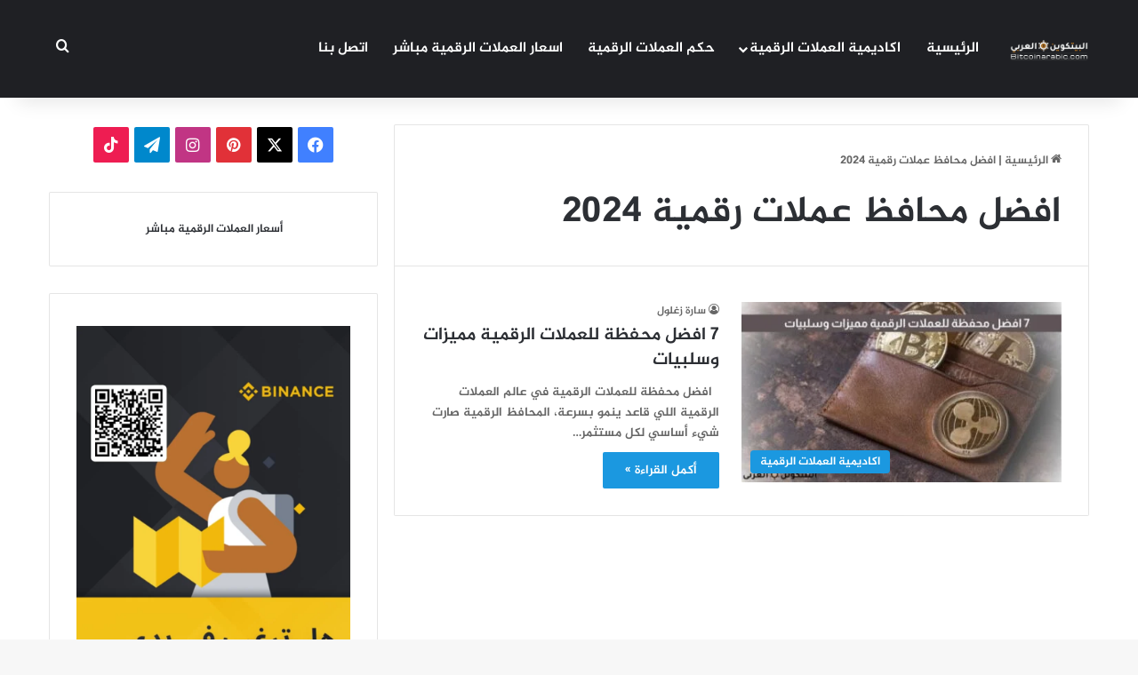

--- FILE ---
content_type: text/html; charset=UTF-8
request_url: https://bitcoinarabic.com/tag/%D8%A7%D9%81%D8%B6%D9%84-%D9%85%D8%AD%D8%A7%D9%81%D8%B8-%D8%B9%D9%85%D9%84%D8%A7%D8%AA-%D8%B1%D9%82%D9%85%D9%8A%D8%A9-2024/
body_size: 23096
content:
<!DOCTYPE html><html dir="rtl" lang="ar" class="" data-skin="light" prefix="og: https://ogp.me/ns#"><head><script data-no-optimize="1">var litespeed_docref=sessionStorage.getItem("litespeed_docref");litespeed_docref&&(Object.defineProperty(document,"referrer",{get:function(){return litespeed_docref}}),sessionStorage.removeItem("litespeed_docref"));</script> <meta charset="UTF-8" /><link rel="profile" href="https://gmpg.org/xfn/11" /><title>افضل محافظ عملات رقمية 2024 2026 | البيتكوين العربي</title><meta name="robots" content="follow, index, max-snippet:-1, max-video-preview:-1, max-image-preview:large"/><link rel="canonical" href="https://bitcoinarabic.com/tag/%d8%a7%d9%81%d8%b6%d9%84-%d9%85%d8%ad%d8%a7%d9%81%d8%b8-%d8%b9%d9%85%d9%84%d8%a7%d8%aa-%d8%b1%d9%82%d9%85%d9%8a%d8%a9-2024/" /><meta property="og:locale" content="ar_AR" /><meta property="og:type" content="article" /><meta property="og:title" content="افضل محافظ عملات رقمية 2024 2026 | البيتكوين العربي" /><meta property="og:url" content="https://bitcoinarabic.com/tag/%d8%a7%d9%81%d8%b6%d9%84-%d9%85%d8%ad%d8%a7%d9%81%d8%b8-%d8%b9%d9%85%d9%84%d8%a7%d8%aa-%d8%b1%d9%82%d9%85%d9%8a%d8%a9-2024/" /><meta property="og:site_name" content="البيتكوين العربي" /><meta property="og:image" content="https://bitcoinarabic.com/wp-content/uploads/2022/02/إيجابيات-استثمار-البيتكوين-1.jpg" /><meta property="og:image:secure_url" content="https://bitcoinarabic.com/wp-content/uploads/2022/02/إيجابيات-استثمار-البيتكوين-1.jpg" /><meta property="og:image:width" content="473" /><meta property="og:image:height" content="354" /><meta property="og:image:alt" content="إيجابيات استثمار البيتكوين" /><meta property="og:image:type" content="image/jpeg" /><meta name="twitter:card" content="summary_large_image" /><meta name="twitter:title" content="افضل محافظ عملات رقمية 2024 2026 | البيتكوين العربي" /><meta name="twitter:image" content="https://bitcoinarabic.com/wp-content/uploads/2022/02/إيجابيات-استثمار-البيتكوين-1.jpg" /> <script type="application/ld+json" class="rank-math-schema">{"@context":"https://schema.org","@graph":[{"@type":"FinancialService","@id":"https://bitcoinarabic.com/#organization","name":"bitcoinarabic","url":"https://bitcoinarabic.com","openingHours":["Monday,Tuesday,Wednesday,Thursday,Friday,Saturday,Sunday 09:00-17:00"]},{"@type":"WebSite","@id":"https://bitcoinarabic.com/#website","url":"https://bitcoinarabic.com","name":"\u0627\u0644\u0628\u064a\u062a\u0643\u0648\u064a\u0646 \u0627\u0644\u0639\u0631\u0628\u064a","publisher":{"@id":"https://bitcoinarabic.com/#organization"},"inLanguage":"ar"},{"@type":"CollectionPage","@id":"https://bitcoinarabic.com/tag/%d8%a7%d9%81%d8%b6%d9%84-%d9%85%d8%ad%d8%a7%d9%81%d8%b8-%d8%b9%d9%85%d9%84%d8%a7%d8%aa-%d8%b1%d9%82%d9%85%d9%8a%d8%a9-2024/#webpage","url":"https://bitcoinarabic.com/tag/%d8%a7%d9%81%d8%b6%d9%84-%d9%85%d8%ad%d8%a7%d9%81%d8%b8-%d8%b9%d9%85%d9%84%d8%a7%d8%aa-%d8%b1%d9%82%d9%85%d9%8a%d8%a9-2024/","name":"\u0627\u0641\u0636\u0644 \u0645\u062d\u0627\u0641\u0638 \u0639\u0645\u0644\u0627\u062a \u0631\u0642\u0645\u064a\u0629 2024 2026 | \u0627\u0644\u0628\u064a\u062a\u0643\u0648\u064a\u0646 \u0627\u0644\u0639\u0631\u0628\u064a","isPartOf":{"@id":"https://bitcoinarabic.com/#website"},"inLanguage":"ar"}]}</script> <link rel='dns-prefetch' href='//www.googletagmanager.com' /><link rel='dns-prefetch' href='//www.fontstatic.com' /><link rel="alternate" type="application/rss+xml" title="البيتكوين العربي &laquo; الخلاصة" href="https://bitcoinarabic.com/feed/" /><link rel="alternate" type="application/rss+xml" title="البيتكوين العربي &laquo; خلاصة التعليقات" href="https://bitcoinarabic.com/comments/feed/" /><link rel="alternate" type="application/rss+xml" title="البيتكوين العربي &laquo; افضل محافظ عملات رقمية 2024 خلاصة الوسوم" href="https://bitcoinarabic.com/tag/%d8%a7%d9%81%d8%b6%d9%84-%d9%85%d8%ad%d8%a7%d9%81%d8%b8-%d8%b9%d9%85%d9%84%d8%a7%d8%aa-%d8%b1%d9%82%d9%85%d9%8a%d8%a9-2024/feed/" /><style type="text/css">:root{				
			--tie-preset-gradient-1: linear-gradient(135deg, rgba(6, 147, 227, 1) 0%, rgb(155, 81, 224) 100%);
			--tie-preset-gradient-2: linear-gradient(135deg, rgb(122, 220, 180) 0%, rgb(0, 208, 130) 100%);
			--tie-preset-gradient-3: linear-gradient(135deg, rgba(252, 185, 0, 1) 0%, rgba(255, 105, 0, 1) 100%);
			--tie-preset-gradient-4: linear-gradient(135deg, rgba(255, 105, 0, 1) 0%, rgb(207, 46, 46) 100%);
			--tie-preset-gradient-5: linear-gradient(135deg, rgb(238, 238, 238) 0%, rgb(169, 184, 195) 100%);
			--tie-preset-gradient-6: linear-gradient(135deg, rgb(74, 234, 220) 0%, rgb(151, 120, 209) 20%, rgb(207, 42, 186) 40%, rgb(238, 44, 130) 60%, rgb(251, 105, 98) 80%, rgb(254, 248, 76) 100%);
			--tie-preset-gradient-7: linear-gradient(135deg, rgb(255, 206, 236) 0%, rgb(152, 150, 240) 100%);
			--tie-preset-gradient-8: linear-gradient(135deg, rgb(254, 205, 165) 0%, rgb(254, 45, 45) 50%, rgb(107, 0, 62) 100%);
			--tie-preset-gradient-9: linear-gradient(135deg, rgb(255, 203, 112) 0%, rgb(199, 81, 192) 50%, rgb(65, 88, 208) 100%);
			--tie-preset-gradient-10: linear-gradient(135deg, rgb(255, 245, 203) 0%, rgb(182, 227, 212) 50%, rgb(51, 167, 181) 100%);
			--tie-preset-gradient-11: linear-gradient(135deg, rgb(202, 248, 128) 0%, rgb(113, 206, 126) 100%);
			--tie-preset-gradient-12: linear-gradient(135deg, rgb(2, 3, 129) 0%, rgb(40, 116, 252) 100%);
			--tie-preset-gradient-13: linear-gradient(135deg, #4D34FA, #ad34fa);
			--tie-preset-gradient-14: linear-gradient(135deg, #0057FF, #31B5FF);
			--tie-preset-gradient-15: linear-gradient(135deg, #FF007A, #FF81BD);
			--tie-preset-gradient-16: linear-gradient(135deg, #14111E, #4B4462);
			--tie-preset-gradient-17: linear-gradient(135deg, #F32758, #FFC581);

			
					--main-nav-background: #1f2024;
					--main-nav-secondry-background: rgba(0,0,0,0.2);
					--main-nav-primary-color: #0088ff;
					--main-nav-contrast-primary-color: #FFFFFF;
					--main-nav-text-color: #FFFFFF;
					--main-nav-secondry-text-color: rgba(225,255,255,0.5);
					--main-nav-main-border-color: rgba(255,255,255,0.07);
					--main-nav-secondry-border-color: rgba(255,255,255,0.04);
				
			}</style><meta name="viewport" content="width=device-width, initial-scale=1.0" /><style id='wp-img-auto-sizes-contain-inline-css' type='text/css'>img:is([sizes=auto i],[sizes^="auto," i]){contain-intrinsic-size:3000px 1500px}
/*# sourceURL=wp-img-auto-sizes-contain-inline-css */</style><link data-optimized="2" rel="stylesheet" href="https://bitcoinarabic.com/wp-content/litespeed/css/d099708758391cb098b4427a353b953b.css?ver=a74a7" /><link rel='stylesheet' id='ccpw_rtl_css-css' href='https://bitcoinarabic.com/wp-content/plugins/cryptocurrency-price-ticker-widget-pro/assets/css/ccpw-rtl.css' type='text/css' media='all' /><link rel='stylesheet' id='jazeera-css' href='https://www.fontstatic.com/f=jazeera?ver=6.9' type='text/css' media='all' /><style id='global-styles-inline-css' type='text/css'>:root{--wp--preset--aspect-ratio--square: 1;--wp--preset--aspect-ratio--4-3: 4/3;--wp--preset--aspect-ratio--3-4: 3/4;--wp--preset--aspect-ratio--3-2: 3/2;--wp--preset--aspect-ratio--2-3: 2/3;--wp--preset--aspect-ratio--16-9: 16/9;--wp--preset--aspect-ratio--9-16: 9/16;--wp--preset--color--black: #000000;--wp--preset--color--cyan-bluish-gray: #abb8c3;--wp--preset--color--white: #ffffff;--wp--preset--color--pale-pink: #f78da7;--wp--preset--color--vivid-red: #cf2e2e;--wp--preset--color--luminous-vivid-orange: #ff6900;--wp--preset--color--luminous-vivid-amber: #fcb900;--wp--preset--color--light-green-cyan: #7bdcb5;--wp--preset--color--vivid-green-cyan: #00d084;--wp--preset--color--pale-cyan-blue: #8ed1fc;--wp--preset--color--vivid-cyan-blue: #0693e3;--wp--preset--color--vivid-purple: #9b51e0;--wp--preset--color--global-color: #1b98e0;--wp--preset--gradient--vivid-cyan-blue-to-vivid-purple: linear-gradient(135deg,rgb(6,147,227) 0%,rgb(155,81,224) 100%);--wp--preset--gradient--light-green-cyan-to-vivid-green-cyan: linear-gradient(135deg,rgb(122,220,180) 0%,rgb(0,208,130) 100%);--wp--preset--gradient--luminous-vivid-amber-to-luminous-vivid-orange: linear-gradient(135deg,rgb(252,185,0) 0%,rgb(255,105,0) 100%);--wp--preset--gradient--luminous-vivid-orange-to-vivid-red: linear-gradient(135deg,rgb(255,105,0) 0%,rgb(207,46,46) 100%);--wp--preset--gradient--very-light-gray-to-cyan-bluish-gray: linear-gradient(135deg,rgb(238,238,238) 0%,rgb(169,184,195) 100%);--wp--preset--gradient--cool-to-warm-spectrum: linear-gradient(135deg,rgb(74,234,220) 0%,rgb(151,120,209) 20%,rgb(207,42,186) 40%,rgb(238,44,130) 60%,rgb(251,105,98) 80%,rgb(254,248,76) 100%);--wp--preset--gradient--blush-light-purple: linear-gradient(135deg,rgb(255,206,236) 0%,rgb(152,150,240) 100%);--wp--preset--gradient--blush-bordeaux: linear-gradient(135deg,rgb(254,205,165) 0%,rgb(254,45,45) 50%,rgb(107,0,62) 100%);--wp--preset--gradient--luminous-dusk: linear-gradient(135deg,rgb(255,203,112) 0%,rgb(199,81,192) 50%,rgb(65,88,208) 100%);--wp--preset--gradient--pale-ocean: linear-gradient(135deg,rgb(255,245,203) 0%,rgb(182,227,212) 50%,rgb(51,167,181) 100%);--wp--preset--gradient--electric-grass: linear-gradient(135deg,rgb(202,248,128) 0%,rgb(113,206,126) 100%);--wp--preset--gradient--midnight: linear-gradient(135deg,rgb(2,3,129) 0%,rgb(40,116,252) 100%);--wp--preset--font-size--small: 13px;--wp--preset--font-size--medium: 20px;--wp--preset--font-size--large: 36px;--wp--preset--font-size--x-large: 42px;--wp--preset--spacing--20: 0.44rem;--wp--preset--spacing--30: 0.67rem;--wp--preset--spacing--40: 1rem;--wp--preset--spacing--50: 1.5rem;--wp--preset--spacing--60: 2.25rem;--wp--preset--spacing--70: 3.38rem;--wp--preset--spacing--80: 5.06rem;--wp--preset--shadow--natural: 6px 6px 9px rgba(0, 0, 0, 0.2);--wp--preset--shadow--deep: 12px 12px 50px rgba(0, 0, 0, 0.4);--wp--preset--shadow--sharp: 6px 6px 0px rgba(0, 0, 0, 0.2);--wp--preset--shadow--outlined: 6px 6px 0px -3px rgb(255, 255, 255), 6px 6px rgb(0, 0, 0);--wp--preset--shadow--crisp: 6px 6px 0px rgb(0, 0, 0);}:where(.is-layout-flex){gap: 0.5em;}:where(.is-layout-grid){gap: 0.5em;}body .is-layout-flex{display: flex;}.is-layout-flex{flex-wrap: wrap;align-items: center;}.is-layout-flex > :is(*, div){margin: 0;}body .is-layout-grid{display: grid;}.is-layout-grid > :is(*, div){margin: 0;}:where(.wp-block-columns.is-layout-flex){gap: 2em;}:where(.wp-block-columns.is-layout-grid){gap: 2em;}:where(.wp-block-post-template.is-layout-flex){gap: 1.25em;}:where(.wp-block-post-template.is-layout-grid){gap: 1.25em;}.has-black-color{color: var(--wp--preset--color--black) !important;}.has-cyan-bluish-gray-color{color: var(--wp--preset--color--cyan-bluish-gray) !important;}.has-white-color{color: var(--wp--preset--color--white) !important;}.has-pale-pink-color{color: var(--wp--preset--color--pale-pink) !important;}.has-vivid-red-color{color: var(--wp--preset--color--vivid-red) !important;}.has-luminous-vivid-orange-color{color: var(--wp--preset--color--luminous-vivid-orange) !important;}.has-luminous-vivid-amber-color{color: var(--wp--preset--color--luminous-vivid-amber) !important;}.has-light-green-cyan-color{color: var(--wp--preset--color--light-green-cyan) !important;}.has-vivid-green-cyan-color{color: var(--wp--preset--color--vivid-green-cyan) !important;}.has-pale-cyan-blue-color{color: var(--wp--preset--color--pale-cyan-blue) !important;}.has-vivid-cyan-blue-color{color: var(--wp--preset--color--vivid-cyan-blue) !important;}.has-vivid-purple-color{color: var(--wp--preset--color--vivid-purple) !important;}.has-black-background-color{background-color: var(--wp--preset--color--black) !important;}.has-cyan-bluish-gray-background-color{background-color: var(--wp--preset--color--cyan-bluish-gray) !important;}.has-white-background-color{background-color: var(--wp--preset--color--white) !important;}.has-pale-pink-background-color{background-color: var(--wp--preset--color--pale-pink) !important;}.has-vivid-red-background-color{background-color: var(--wp--preset--color--vivid-red) !important;}.has-luminous-vivid-orange-background-color{background-color: var(--wp--preset--color--luminous-vivid-orange) !important;}.has-luminous-vivid-amber-background-color{background-color: var(--wp--preset--color--luminous-vivid-amber) !important;}.has-light-green-cyan-background-color{background-color: var(--wp--preset--color--light-green-cyan) !important;}.has-vivid-green-cyan-background-color{background-color: var(--wp--preset--color--vivid-green-cyan) !important;}.has-pale-cyan-blue-background-color{background-color: var(--wp--preset--color--pale-cyan-blue) !important;}.has-vivid-cyan-blue-background-color{background-color: var(--wp--preset--color--vivid-cyan-blue) !important;}.has-vivid-purple-background-color{background-color: var(--wp--preset--color--vivid-purple) !important;}.has-black-border-color{border-color: var(--wp--preset--color--black) !important;}.has-cyan-bluish-gray-border-color{border-color: var(--wp--preset--color--cyan-bluish-gray) !important;}.has-white-border-color{border-color: var(--wp--preset--color--white) !important;}.has-pale-pink-border-color{border-color: var(--wp--preset--color--pale-pink) !important;}.has-vivid-red-border-color{border-color: var(--wp--preset--color--vivid-red) !important;}.has-luminous-vivid-orange-border-color{border-color: var(--wp--preset--color--luminous-vivid-orange) !important;}.has-luminous-vivid-amber-border-color{border-color: var(--wp--preset--color--luminous-vivid-amber) !important;}.has-light-green-cyan-border-color{border-color: var(--wp--preset--color--light-green-cyan) !important;}.has-vivid-green-cyan-border-color{border-color: var(--wp--preset--color--vivid-green-cyan) !important;}.has-pale-cyan-blue-border-color{border-color: var(--wp--preset--color--pale-cyan-blue) !important;}.has-vivid-cyan-blue-border-color{border-color: var(--wp--preset--color--vivid-cyan-blue) !important;}.has-vivid-purple-border-color{border-color: var(--wp--preset--color--vivid-purple) !important;}.has-vivid-cyan-blue-to-vivid-purple-gradient-background{background: var(--wp--preset--gradient--vivid-cyan-blue-to-vivid-purple) !important;}.has-light-green-cyan-to-vivid-green-cyan-gradient-background{background: var(--wp--preset--gradient--light-green-cyan-to-vivid-green-cyan) !important;}.has-luminous-vivid-amber-to-luminous-vivid-orange-gradient-background{background: var(--wp--preset--gradient--luminous-vivid-amber-to-luminous-vivid-orange) !important;}.has-luminous-vivid-orange-to-vivid-red-gradient-background{background: var(--wp--preset--gradient--luminous-vivid-orange-to-vivid-red) !important;}.has-very-light-gray-to-cyan-bluish-gray-gradient-background{background: var(--wp--preset--gradient--very-light-gray-to-cyan-bluish-gray) !important;}.has-cool-to-warm-spectrum-gradient-background{background: var(--wp--preset--gradient--cool-to-warm-spectrum) !important;}.has-blush-light-purple-gradient-background{background: var(--wp--preset--gradient--blush-light-purple) !important;}.has-blush-bordeaux-gradient-background{background: var(--wp--preset--gradient--blush-bordeaux) !important;}.has-luminous-dusk-gradient-background{background: var(--wp--preset--gradient--luminous-dusk) !important;}.has-pale-ocean-gradient-background{background: var(--wp--preset--gradient--pale-ocean) !important;}.has-electric-grass-gradient-background{background: var(--wp--preset--gradient--electric-grass) !important;}.has-midnight-gradient-background{background: var(--wp--preset--gradient--midnight) !important;}.has-small-font-size{font-size: var(--wp--preset--font-size--small) !important;}.has-medium-font-size{font-size: var(--wp--preset--font-size--medium) !important;}.has-large-font-size{font-size: var(--wp--preset--font-size--large) !important;}.has-x-large-font-size{font-size: var(--wp--preset--font-size--x-large) !important;}
/*# sourceURL=global-styles-inline-css */</style><style id='classic-theme-styles-inline-css' type='text/css'>/*! This file is auto-generated */
.wp-block-button__link{color:#fff;background-color:#32373c;border-radius:9999px;box-shadow:none;text-decoration:none;padding:calc(.667em + 2px) calc(1.333em + 2px);font-size:1.125em}.wp-block-file__button{background:#32373c;color:#fff;text-decoration:none}
/*# sourceURL=/wp-includes/css/classic-themes.min.css */</style><style id='tie-css-ilightbox-inline-css' type='text/css'>body{font-family: jazeera;}.logo-text,h1,h2,h3,h4,h5,h6,.the-subtitle{font-family: jazeera;}#main-nav .main-menu > ul > li > a{font-family: jazeera;}blockquote p{font-family: jazeera;}#main-nav .main-menu > ul > li > a{font-size: 16px;text-transform: uppercase;}#main-nav .main-menu > ul ul li a{font-weight: 700;}#tie-wrapper .mag-box.big-post-left-box li:not(:first-child) .post-title,#tie-wrapper .mag-box.big-post-top-box li:not(:first-child) .post-title,#tie-wrapper .mag-box.half-box li:not(:first-child) .post-title,#tie-wrapper .mag-box.big-thumb-left-box li:not(:first-child) .post-title,#tie-wrapper .mag-box.scrolling-box .slide .post-title,#tie-wrapper .mag-box.miscellaneous-box li:not(:first-child) .post-title{font-weight: 500;}:root:root{--brand-color: #1b98e0;--dark-brand-color: #0066ae;--bright-color: #FFFFFF;--base-color: #2c2f34;}#reading-position-indicator{box-shadow: 0 0 10px rgba( 27,152,224,0.7);}:root:root{--brand-color: #1b98e0;--dark-brand-color: #0066ae;--bright-color: #FFFFFF;--base-color: #2c2f34;}#reading-position-indicator{box-shadow: 0 0 10px rgba( 27,152,224,0.7);}#header-notification-bar{background: var( --tie-preset-gradient-13 );}#header-notification-bar{--tie-buttons-color: #FFFFFF;--tie-buttons-border-color: #FFFFFF;--tie-buttons-hover-color: #e1e1e1;--tie-buttons-hover-text: #000000;}#header-notification-bar{--tie-buttons-text: #000000;}#top-nav,#top-nav .sub-menu,#top-nav .comp-sub-menu,#top-nav .ticker-content,#top-nav .ticker-swipe,.top-nav-boxed #top-nav .topbar-wrapper,.top-nav-dark .top-menu ul,#autocomplete-suggestions.search-in-top-nav{background-color : #f5f5f5;}#top-nav *,#autocomplete-suggestions.search-in-top-nav{border-color: rgba( #000000,0.08);}#top-nav .icon-basecloud-bg:after{color: #f5f5f5;}#top-nav a:not(:hover),#top-nav input,#top-nav #search-submit,#top-nav .fa-spinner,#top-nav .dropdown-social-icons li a span,#top-nav .components > li .social-link:not(:hover) span,#autocomplete-suggestions.search-in-top-nav a{color: #444444;}#top-nav input::-moz-placeholder{color: #444444;}#top-nav input:-moz-placeholder{color: #444444;}#top-nav input:-ms-input-placeholder{color: #444444;}#top-nav input::-webkit-input-placeholder{color: #444444;}#top-nav,.search-in-top-nav{--tie-buttons-color: #1b98e0;--tie-buttons-border-color: #1b98e0;--tie-buttons-text: #FFFFFF;--tie-buttons-hover-color: #007ac2;}#top-nav a:hover,#top-nav .menu li:hover > a,#top-nav .menu > .tie-current-menu > a,#top-nav .components > li:hover > a,#top-nav .components #search-submit:hover,#autocomplete-suggestions.search-in-top-nav .post-title a:hover{color: #1b98e0;}#top-nav,#top-nav .comp-sub-menu,#top-nav .tie-weather-widget{color: #777777;}#autocomplete-suggestions.search-in-top-nav .post-meta,#autocomplete-suggestions.search-in-top-nav .post-meta a:not(:hover){color: rgba( 119,119,119,0.7 );}#top-nav .weather-icon .icon-cloud,#top-nav .weather-icon .icon-basecloud-bg,#top-nav .weather-icon .icon-cloud-behind{color: #777777 !important;}#footer{background-color: #444444;}#site-info{background-color: #ffffff;}#footer .posts-list-counter .posts-list-items li.widget-post-list:before{border-color: #444444;}#footer .timeline-widget a .date:before{border-color: rgba(68,68,68,0.8);}#footer .footer-boxed-widget-area,#footer textarea,#footer input:not([type=submit]),#footer select,#footer code,#footer kbd,#footer pre,#footer samp,#footer .show-more-button,#footer .slider-links .tie-slider-nav span,#footer #wp-calendar,#footer #wp-calendar tbody td,#footer #wp-calendar thead th,#footer .widget.buddypress .item-options a{border-color: rgba(255,255,255,0.1);}#footer .social-statistics-widget .white-bg li.social-icons-item a,#footer .widget_tag_cloud .tagcloud a,#footer .latest-tweets-widget .slider-links .tie-slider-nav span,#footer .widget_layered_nav_filters a{border-color: rgba(255,255,255,0.1);}#footer .social-statistics-widget .white-bg li:before{background: rgba(255,255,255,0.1);}.site-footer #wp-calendar tbody td{background: rgba(255,255,255,0.02);}#footer .white-bg .social-icons-item a span.followers span,#footer .circle-three-cols .social-icons-item a .followers-num,#footer .circle-three-cols .social-icons-item a .followers-name{color: rgba(255,255,255,0.8);}#footer .timeline-widget ul:before,#footer .timeline-widget a:not(:hover) .date:before{background-color: #262626;}#footer .widget-title,#footer .widget-title a:not(:hover){color: #dddddd;}#footer,#footer textarea,#footer input:not([type='submit']),#footer select,#footer #wp-calendar tbody,#footer .tie-slider-nav li span:not(:hover),#footer .widget_categories li a:before,#footer .widget_product_categories li a:before,#footer .widget_layered_nav li a:before,#footer .widget_archive li a:before,#footer .widget_nav_menu li a:before,#footer .widget_meta li a:before,#footer .widget_pages li a:before,#footer .widget_recent_entries li a:before,#footer .widget_display_forums li a:before,#footer .widget_display_views li a:before,#footer .widget_rss li a:before,#footer .widget_display_stats dt:before,#footer .subscribe-widget-content h3,#footer .about-author .social-icons a:not(:hover) span{color: #aaaaaa;}#footer post-widget-body .meta-item,#footer .post-meta,#footer .stream-title,#footer.dark-skin .timeline-widget .date,#footer .wp-caption .wp-caption-text,#footer .rss-date{color: rgba(170,170,170,0.7);}#footer input::-moz-placeholder{color: #aaaaaa;}#footer input:-moz-placeholder{color: #aaaaaa;}#footer input:-ms-input-placeholder{color: #aaaaaa;}#footer input::-webkit-input-placeholder{color: #aaaaaa;}#site-info,#site-info ul.social-icons li a:not(:hover) span{color: #999999;}#footer .site-info a:not(:hover){color: #666666;}@font-face { font-family: 'cairoregular'!important; src: url('https://bitcoinarabic.com/fonts/cairo-regular-webfont.eot'); src: url('https://bitcoinarabic.com/fonts/cairo-regular-webfont.eot?#iefix') format('embedded-opentype'), url('https://bitcoinarabic.com/fonts/cairo-regular-webfont.woff2') format('woff2'), url('https://bitcoinarabic.com/fonts/cairo-regular-webfont.woff') format('woff'), url('https://bitcoinarabic.com/fonts/cairo-regular-webfont.ttf') format('truetype'), url('https://bitcoinarabic.com/fonts/cairo-regular-webfont.svg#cairoregular') format('svg'); font-weight: normal; font-style: normal;}
/*# sourceURL=tie-css-ilightbox-inline-css */</style> <script type="litespeed/javascript" data-src="https://bitcoinarabic.com/wp-includes/js/jquery/jquery.min.js" id="jquery-core-js"></script> <script id="seo-automated-link-building-js-extra" type="litespeed/javascript">var seoAutomatedLinkBuilding={"ajaxUrl":"https://bitcoinarabic.com/wp-admin/admin-ajax.php"}</script> 
 <script type="litespeed/javascript" data-src="https://www.googletagmanager.com/gtag/js?id=GT-KF6W2VS" id="google_gtagjs-js"></script> <script id="google_gtagjs-js-after" type="litespeed/javascript">window.dataLayer=window.dataLayer||[];function gtag(){dataLayer.push(arguments)}
gtag("set","linker",{"domains":["bitcoinarabic.com"]});gtag("js",new Date());gtag("set","developer_id.dZTNiMT",!0);gtag("config","GT-KF6W2VS");window._googlesitekit=window._googlesitekit||{};window._googlesitekit.throttledEvents=[];window._googlesitekit.gtagEvent=(name,data)=>{var key=JSON.stringify({name,data});if(!!window._googlesitekit.throttledEvents[key]){return}window._googlesitekit.throttledEvents[key]=!0;setTimeout(()=>{delete window._googlesitekit.throttledEvents[key]},5);gtag("event",name,{...data,event_source:"site-kit"})}</script> <link rel="https://api.w.org/" href="https://bitcoinarabic.com/wp-json/" /><link rel="alternate" title="JSON" type="application/json" href="https://bitcoinarabic.com/wp-json/wp/v2/tags/3072" /><link rel="EditURI" type="application/rsd+xml" title="RSD" href="https://bitcoinarabic.com/xmlrpc.php?rsd" /><meta name="generator" content="WordPress 6.9" /><meta name="generator" content="Site Kit by Google 1.168.0" /><meta http-equiv="X-UA-Compatible" content="IE=edge"><script type="litespeed/javascript">var clickRankAi=document.createElement("script");clickRankAi.src="https://js.clickrank.ai/seo/6522853a-c8d5-4911-99e9-b4664e74442e/script?"+new Date().getTime();clickRankAi.async=!0;document.head.appendChild(clickRankAi)</script> <script id="google_gtagjs" type="litespeed/javascript" data-src="https://www.googletagmanager.com/gtag/js?id=G-RV3Z8EGP8F"></script> <script id="google_gtagjs-inline" type="litespeed/javascript">window.dataLayer=window.dataLayer||[];function gtag(){dataLayer.push(arguments)}gtag('set','linker',{"domains":["bitcoinarabic.com"]});gtag('js',new Date());gtag('config','G-RV3Z8EGP8F',{})</script> <link rel="icon" href="https://bitcoinarabic.com/wp-content/uploads/2021/02/cropped-512X512-Icon-1-2-32x32.png" sizes="32x32" /><link rel="icon" href="https://bitcoinarabic.com/wp-content/uploads/2021/02/cropped-512X512-Icon-1-2-192x192.png" sizes="192x192" /><link rel="apple-touch-icon" href="https://bitcoinarabic.com/wp-content/uploads/2021/02/cropped-512X512-Icon-1-2-180x180.png" /><meta name="msapplication-TileImage" content="https://bitcoinarabic.com/wp-content/uploads/2021/02/cropped-512X512-Icon-1-2-270x270.png" /><link rel='stylesheet' id='ccpwp-styles-css' href='https://bitcoinarabic.com/wp-content/plugins/cryptocurrency-price-ticker-widget-pro/assets/css/min/ccpwp-styles.min.css' type='text/css' media='all' /><link rel='stylesheet' id='ccpwp-icons-css' href='https://bitcoinarabic.com/wp-content/plugins/cryptocurrency-price-ticker-widget-pro/assets/css/ccpw-icons.css' type='text/css' media='all' /><link rel='stylesheet' id='ctl-bootstrap-css' href='https://bitcoinarabic.com/wp-content/plugins/cryptocurrency-price-ticker-widget-pro/assets/css/min/bootstrap.min.css' type='text/css' media='all' /><link rel='stylesheet' id='ccpw-list-widget-css' href='https://bitcoinarabic.com/wp-content/plugins/cryptocurrency-price-ticker-widget-pro/assets/css/ccpw-list-widget.css' type='text/css' media='all' /></head><body id="tie-body" class="rtl archive tag tag-----2024 tag-3072 wp-theme-jannah wrapper-has-shadow block-head-1 magazine1 is-thumb-overlay-disabled is-desktop is-header-layout-4 sidebar-left has-sidebar hide_share_post_top hide_share_post_bottom hide_post_authorbio"><div class="background-overlay"><div id="tie-container" class="site tie-container"><div id="tie-wrapper"><header id="theme-header" class="theme-header header-layout-4 header-layout-1 main-nav-dark main-nav-default-dark main-nav-below no-stream-item has-shadow has-normal-width-logo mobile-header-default"><div class="main-nav-wrapper"><nav id="main-nav"  class="main-nav header-nav menu-style-default menu-style-solid-bg" style="line-height:110px" aria-label="القائمة الرئيسية"><div class="container"><div class="main-menu-wrapper"><div id="mobile-header-components-area_1" class="mobile-header-components"><ul class="components"><li class="mobile-component_menu custom-menu-link"><a href="#" id="mobile-menu-icon" class=""><span class="tie-mobile-menu-icon nav-icon is-layout-1"></span><span class="screen-reader-text">القائمة</span></a></li></ul></div><div class="header-layout-1-logo" style="width:90px"><div id="logo" class="image-logo" >
<a title="البيتكوين العربي" href="https://bitcoinarabic.com/">
<picture class="tie-logo-default tie-logo-picture">
<source class="tie-logo-source-default tie-logo-source" srcset="https://bitcoinarabic.com/wp-content/uploads/2025/03/logo_White.png">
<img data-lazyloaded="1" src="[data-uri]" class="tie-logo-img-default tie-logo-img" data-src="https://bitcoinarabic.com/wp-content/uploads/2025/03/logo_White.png" alt="البيتكوين العربي" width="90" height="70" style="max-height:70px; width: auto;" />
</picture>
</a></div></div><div id="mobile-header-components-area_2" class="mobile-header-components"><ul class="components"><li class="mobile-component_search custom-menu-link">
<a href="#" class="tie-search-trigger-mobile">
<span class="tie-icon-search tie-search-icon" aria-hidden="true"></span>
<span class="screen-reader-text">بحث عن</span>
</a></li></ul></div><div id="menu-components-wrap"><div class="main-menu main-menu-wrap"><div id="main-nav-menu" class="main-menu header-menu"><ul id="menu-%d8%a7%d9%84%d9%82%d8%a7%d8%a6%d9%85%d8%a9-%d8%a7%d9%84%d8%b1%d8%a6%d9%8a%d8%b3%d9%8a%d8%a9" class="menu"><li id="menu-item-10783" class="menu-item menu-item-type-custom menu-item-object-custom menu-item-home menu-item-10783"><a href="https://bitcoinarabic.com/">الرئيسية</a></li><li id="menu-item-10758" class="menu-item menu-item-type-taxonomy menu-item-object-category menu-item-has-children menu-item-10758"><a href="https://bitcoinarabic.com/category/%d8%a7%d9%83%d8%a7%d8%af%d9%8a%d9%85%d9%8a%d8%a9-%d8%a7%d9%84%d8%b9%d9%85%d9%84%d8%a7%d8%aa-%d8%a7%d9%84%d8%b1%d9%82%d9%85%d9%8a%d8%a9/">اكاديمية العملات الرقمية</a><ul class="sub-menu menu-sub-content"><li id="menu-item-10770" class="menu-item menu-item-type-taxonomy menu-item-object-category menu-item-10770"><a href="https://bitcoinarabic.com/category/%d8%a7%d9%84%d8%b9%d9%85%d9%84%d8%a7%d8%aa-%d8%a7%d9%84%d8%b1%d9%82%d9%85%d9%8a%d8%a9-%d8%a7%d9%84%d8%ac%d8%af%d9%8a%d8%af%d8%a9/">العملات الرقمية الجديدة</a></li><li id="menu-item-10757" class="menu-item menu-item-type-post_type menu-item-object-page menu-item-10757"><a href="https://bitcoinarabic.com/%d8%aa%d8%ad%d9%88%d9%8a%d9%84-%d8%a7%d9%84%d8%b9%d9%85%d9%84%d8%a7%d8%aa-%d8%a7%d9%84%d8%b1%d9%82%d9%85%d9%8a%d8%a9-%d8%a5%d9%84%d9%89-%d8%af%d9%88%d9%84%d8%a7%d8%b1/">تحويل العملات الرقمية إلى دولار</a></li></ul></li><li id="menu-item-11784" class="menu-item menu-item-type-taxonomy menu-item-object-category menu-item-11784"><a href="https://bitcoinarabic.com/category/%d8%ad%d9%83%d9%85-%d8%a7%d9%84%d8%b9%d9%85%d9%84%d8%a7%d8%aa-%d8%a7%d9%84%d8%b1%d9%82%d9%85%d9%8a%d8%a9/">حكم العملات الرقمية</a></li><li id="menu-item-10756" class="menu-item menu-item-type-post_type menu-item-object-page menu-item-10756"><a href="https://bitcoinarabic.com/%d8%a7%d8%b3%d8%b9%d8%a7%d8%b1-%d8%a7%d9%84%d8%b9%d9%85%d9%84%d8%a7%d8%aa-%d8%a7%d9%84%d8%b1%d9%82%d9%85%d9%8a%d8%a9-%d9%85%d8%a8%d8%a7%d8%b4%d8%b1/">اسعار العملات الرقمية مباشر</a></li><li id="menu-item-10759" class="menu-item menu-item-type-post_type menu-item-object-page menu-item-10759"><a href="https://bitcoinarabic.com/%d8%a7%d8%aa%d8%b5%d9%84-%d8%a8%d9%86%d8%a7/">اتصل بنا</a></li></ul></div></div><ul class="components"><li class="search-compact-icon menu-item custom-menu-link">
<a href="#" class="tie-search-trigger">
<span class="tie-icon-search tie-search-icon" aria-hidden="true"></span>
<span class="screen-reader-text">بحث عن</span>
</a></li></ul></div></div></div></nav></div></header><div id="content" class="site-content container"><div id="main-content-row" class="tie-row main-content-row"><div class="main-content tie-col-md-8 tie-col-xs-12" role="main"><header id="tag-title-section" class="entry-header-outer container-wrapper archive-title-wrapper"><nav id="breadcrumb"><a href="https://bitcoinarabic.com/"><span class="tie-icon-home" aria-hidden="true"></span> الرئيسية</a><em class="delimiter">|</em><span class="current">افضل محافظ عملات رقمية 2024</span></nav><script type="application/ld+json">{"@context":"http:\/\/schema.org","@type":"BreadcrumbList","@id":"#Breadcrumb","itemListElement":[{"@type":"ListItem","position":1,"item":{"name":"\u0627\u0644\u0631\u0626\u064a\u0633\u064a\u0629","@id":"https:\/\/bitcoinarabic.com\/"}}]}</script><h1 class="page-title">افضل محافظ عملات رقمية 2024</h1></header><div class="mag-box wide-post-box"><div class="container-wrapper"><div class="mag-box-container clearfix"><ul id="posts-container" data-layout="default" data-settings="{'uncropped_image':'jannah-image-post','category_meta':true,'post_meta':true,'excerpt':'true','excerpt_length':'20','read_more':'true','read_more_text':false,'media_overlay':true,'title_length':0,'is_full':false,'is_category':false}" class="posts-items"><li class="post-item  post-2541 post type-post status-publish format-standard has-post-thumbnail category-22 category-27 tag-145 tag-3074 tag-3064 tag-3069 tag-3067 tag-2908 tag-163 tag-3061 tag-----2023 tag-----2024 tag-----2025 tag-3062 tag-3065 tag-226 tag-227 tag-228 tag-1030 tag-1129 tag-3066 tag-3070 tag-3068 tag-1145 tag-1146 tag----usb tag-1149 tie-standard">
<a aria-label="7 افضل محفظة للعملات الرقمية مميزات وسلبيات" href="https://bitcoinarabic.com/%d8%a7%d9%81%d8%b6%d9%84-%d9%85%d8%ad%d9%81%d8%b8%d8%a9-%d9%84%d9%84%d8%b9%d9%85%d9%84%d8%a7%d8%aa-%d8%a7%d9%84%d8%b1%d9%82%d9%85%d9%8a%d8%a9/" class="post-thumb"><span class="post-cat-wrap"><span class="post-cat tie-cat-22">اكاديمية العملات الرقمية</span></span><img data-lazyloaded="1" src="[data-uri]" width="390" height="220" data-src="https://bitcoinarabic.com/wp-content/uploads/2024/04/7-افضل-محفظة-للعملات-الرقمية-مميزات-وسلبيات-390x220.jpg" class="attachment-jannah-image-large size-jannah-image-large wp-post-image" alt="7 افضل محفظة للعملات الرقمية مميزات وسلبيات" decoding="async" fetchpriority="high" /></a><div class="post-details"><div class="post-meta clearfix"><span class="author-meta single-author no-avatars"><span class="meta-item meta-author-wrapper meta-author-3"><span class="meta-author"><a href="https://bitcoinarabic.com/author/sarah-zaglol/" class="author-name tie-icon" title="سارة زغلول">سارة زغلول</a></span></span></span><div class="tie-alignright"></div></div><h2 class="post-title"><a href="https://bitcoinarabic.com/%d8%a7%d9%81%d8%b6%d9%84-%d9%85%d8%ad%d9%81%d8%b8%d8%a9-%d9%84%d9%84%d8%b9%d9%85%d9%84%d8%a7%d8%aa-%d8%a7%d9%84%d8%b1%d9%82%d9%85%d9%8a%d8%a9/">7 افضل محفظة للعملات الرقمية مميزات وسلبيات</a></h2><p class="post-excerpt">&nbsp; افضل محفظة للعملات الرقمية في عالم العملات الرقمية اللي قاعد ينمو بسرعة، المحافظ الرقمية صارت شيء أساسي لكل مستثمر&hellip;</p>
<a class="more-link button" href="https://bitcoinarabic.com/%d8%a7%d9%81%d8%b6%d9%84-%d9%85%d8%ad%d9%81%d8%b8%d8%a9-%d9%84%d9%84%d8%b9%d9%85%d9%84%d8%a7%d8%aa-%d8%a7%d9%84%d8%b1%d9%82%d9%85%d9%8a%d8%a9/">أكمل القراءة &raquo;</a></div></li></ul><div class="clearfix"></div></div></div></div></div><aside class="sidebar tie-col-md-4 tie-col-xs-12 normal-side is-sticky" aria-label="القائمة الجانبية الرئيسية"><div class="theiaStickySidebar"><div class="widget social-icons-widget widget-content-only"><ul class="solid-social-icons is-centered"><li class="social-icons-item"><a class="social-link facebook-social-icon" rel="external noopener nofollow" target="_blank" href="https://www.facebook.com/BitcoinArabicCom"><span class="tie-social-icon tie-icon-facebook"></span><span class="screen-reader-text">فيسبوك</span></a></li><li class="social-icons-item"><a class="social-link twitter-social-icon" rel="external noopener nofollow" target="_blank" href="https://twitter.com/bitcoinarabicc"><span class="tie-social-icon tie-icon-twitter"></span><span class="screen-reader-text">‫X</span></a></li><li class="social-icons-item"><a class="social-link pinterest-social-icon" rel="external noopener nofollow" target="_blank" href="https://www.pinterest.com/BitcoinArabic"><span class="tie-social-icon tie-icon-pinterest"></span><span class="screen-reader-text">بينتيريست</span></a></li><li class="social-icons-item"><a class="social-link instagram-social-icon" rel="external noopener nofollow" target="_blank" href="https://www.instagram.com/bitcoin.arabic1"><span class="tie-social-icon tie-icon-instagram"></span><span class="screen-reader-text">انستقرام</span></a></li><li class="social-icons-item"><a class="social-link telegram-social-icon" rel="external noopener nofollow" target="_blank" href="https://web.telegram.org/k/#@BitcoinArabicCom"><span class="tie-social-icon tie-icon-paper-plane"></span><span class="screen-reader-text">تيلقرام</span></a></li><li class="social-icons-item"><a class="social-link tiktok-social-icon" rel="external noopener nofollow" target="_blank" href="https://www.tiktok.com/@bitcoinarabic1"><span class="tie-social-icon tie-icon-tiktok"></span><span class="screen-reader-text">‫TikTok</span></a></li></ul><div class="clearfix"></div></div><div id="block-7" class="container-wrapper widget widget_block"><p style="text-align: center;"><strong>أسعار العملات الرقمية مباشر&nbsp;</strong></p><p><div  class="ccpw-widget" id="ccpw-list-widget-8451" ><div class="ccpw_react_widget" id="ccpw_react_widgets_84511746243815" data-attribute={&quot;type&quot;:&quot;list-widget&quot;,&quot;selected_currency&quot;:&quot;USD&quot;,&quot;design&quot;:&quot;style-1&quot;,&quot;header&quot;:&quot;show&quot;,&quot;show_chart&quot;:&quot;on&quot;,&quot;custom_currency&quot;:[&quot;bitcoin&quot;,&quot;ethereum&quot;,&quot;binancecoin&quot;,&quot;ripple&quot;,&quot;solana&quot;,&quot;dogecoin&quot;,&quot;tron&quot;,&quot;cardano&quot;,&quot;bitcoin-cash&quot;,&quot;stellar&quot;],&quot;show_coins&quot;:&quot;custom&quot;,&quot;MbFormating&quot;:&quot;on&quot;,&quot;live_changes&quot;:&quot;on&quot;,&quot;display_changes&quot;:&quot;on&quot;}></div></div><style type='text/css'>.ccpw-widget #ccpw-list-widget-8451{background-color:#ffffff;color:#000;}
			  .ccpw-widget .ccpw_table tr #ccpw-list-widget-8451 {background-color:#ffffff;}
			  .ccpw-widget #ccpw-list-widget-8451.table {background-color:#ffffff;color:#000; box-shadow:inset 0px 0px 0px 3px rgba(0,0,0,0.25);}
			  #ccpw-list-widget-8451 .ccpw_table > tbody > tr > td,
			  #ccpw-list-widget-8451 .ccpw_table > tbody > tr > td .ticker-price,
			  #ccpw-list-widget-8451 .ccpw_table > tbody > tr > td.price,
			  #ccpw-list-widget-8451 .ccpw_table.table tr ,
			  #ccpw-list-widget-8451 .ccpw_table.table > thead > tr > th {border-color:rgba(0,0,0,0.25) !important;color:#000;background-color:#ffffff;}
			   .ccpw_table span.symbol { position:initial !Important; }</style></p><div class="clearfix"></div></div><div id="block-17" class="container-wrapper widget widget_block"><a href="https://accounts.binance.com/register?ref=V71L76MV" target="_blank" rel="noopener"><img data-lazyloaded="1" src="[data-uri]" decoding="async" class="aligncenter size-full wp-image-10749" data-src="https://bitcoinarabic.com/wp-content/uploads/2024/12/binance.jpg" alt="binance" width="792" height="1410" data-srcset="https://bitcoinarabic.com/wp-content/uploads/2024/12/binance.jpg 792w, https://bitcoinarabic.com/wp-content/uploads/2024/12/binance-169x300.jpg 169w, https://bitcoinarabic.com/wp-content/uploads/2024/12/binance-575x1024.jpg 575w, https://bitcoinarabic.com/wp-content/uploads/2024/12/binance-768x1367.jpg 768w, https://bitcoinarabic.com/wp-content/uploads/2024/12/binance-7x12.jpg 7w" data-sizes="(max-width: 792px) 100vw, 792px" /></a><div class="clearfix"></div></div><div id="widget_tabs-3" class="container-wrapper tabs-container-wrapper tabs-container-2"><div class="widget tabs-widget"><div class="widget-container"><div class="tabs-widget"><div class="tabs-wrapper"><ul class="tabs"><li><a href="#widget_tabs-3-recent">الأخيرة</a></li><li><a href="#widget_tabs-3-popular">الأشهر</a></li></ul><div id="widget_tabs-3-recent" class="tab-content tab-content-recent"><ul class="tab-content-elements"><li class="widget-single-post-item widget-post-list tie-standard"><div class="post-widget-thumbnail">
<a aria-label="عملة FUN رمز FUNToken مستقبلها" href="https://bitcoinarabic.com/%d8%b9%d9%85%d9%84%d8%a9-fun-%d8%b1%d9%85%d8%b2-funtoken/" class="post-thumb"><img data-lazyloaded="1" src="[data-uri]" width="220" height="150" data-src="https://bitcoinarabic.com/wp-content/uploads/2026/01/img_1769019489_6971186144153-220x150.jpg" class="attachment-jannah-image-small size-jannah-image-small tie-small-image wp-post-image" alt="عملة FUN رمز FUNToken" decoding="async" /></a></div><div class="post-widget-body ">
<a class="post-title the-subtitle" href="https://bitcoinarabic.com/%d8%b9%d9%85%d9%84%d8%a9-fun-%d8%b1%d9%85%d8%b2-funtoken/">عملة FUN رمز FUNToken مستقبلها</a><div class="post-meta"></div></div></li><li class="widget-single-post-item widget-post-list tie-standard"><div class="post-widget-thumbnail">
<a aria-label="عملة sys حلال ام حرام" href="https://bitcoinarabic.com/%d8%b9%d9%85%d9%84%d8%a9-sys-%d8%ad%d9%84%d8%a7%d9%84-%d8%a7%d9%85-%d8%ad%d8%b1%d8%a7%d9%85/" class="post-thumb"><img data-lazyloaded="1" src="[data-uri]" width="220" height="150" data-src="https://bitcoinarabic.com/wp-content/uploads/2026/01/img_1768778077_696d695d9c559-220x150.jpg" class="attachment-jannah-image-small size-jannah-image-small tie-small-image wp-post-image" alt="" decoding="async" /></a></div><div class="post-widget-body ">
<a class="post-title the-subtitle" href="https://bitcoinarabic.com/%d8%b9%d9%85%d9%84%d8%a9-sys-%d8%ad%d9%84%d8%a7%d9%84-%d8%a7%d9%85-%d8%ad%d8%b1%d8%a7%d9%85/">عملة sys حلال ام حرام</a><div class="post-meta"></div></div></li><li class="widget-single-post-item widget-post-list tie-standard"><div class="post-widget-thumbnail">
<a aria-label="هل عملة ordi حلال ام حرام؟" href="https://bitcoinarabic.com/%d8%b9%d9%85%d9%84%d8%a9-ordi-%d8%ad%d9%84%d8%a7%d9%84-%d8%a7%d9%85-%d8%ad%d8%b1%d8%a7%d9%85/" class="post-thumb"><img data-lazyloaded="1" src="[data-uri]" width="220" height="150" data-src="https://bitcoinarabic.com/wp-content/uploads/2025/08/هل-عملة-ordi-حلال-ام-حرام؟-220x150.jpg" class="attachment-jannah-image-small size-jannah-image-small tie-small-image wp-post-image" alt="هل عملة ordi حلال ام حرام؟" decoding="async" /></a></div><div class="post-widget-body ">
<a class="post-title the-subtitle" href="https://bitcoinarabic.com/%d8%b9%d9%85%d9%84%d8%a9-ordi-%d8%ad%d9%84%d8%a7%d9%84-%d8%a7%d9%85-%d8%ad%d8%b1%d8%a7%d9%85/">هل عملة ordi حلال ام حرام؟</a><div class="post-meta"></div></div></li><li class="widget-single-post-item widget-post-list tie-standard"><div class="post-widget-thumbnail">
<a aria-label="عملة SYS رمز SYSCOIN ومستقبلها" href="https://bitcoinarabic.com/%d8%b9%d9%85%d9%84%d8%a9-sys-%d8%b1%d9%85%d8%b2-syscoin/" class="post-thumb"><img data-lazyloaded="1" src="[data-uri]" width="220" height="150" data-src="https://bitcoinarabic.com/wp-content/uploads/2026/01/img_1768601106_696ab612dfb12-220x150.jpg" class="attachment-jannah-image-small size-jannah-image-small tie-small-image wp-post-image" alt="عملة SYS رمز SYSCOIN ومستقبلها" decoding="async" /></a></div><div class="post-widget-body ">
<a class="post-title the-subtitle" href="https://bitcoinarabic.com/%d8%b9%d9%85%d9%84%d8%a9-sys-%d8%b1%d9%85%d8%b2-syscoin/">عملة SYS رمز SYSCOIN ومستقبلها</a><div class="post-meta"></div></div></li><li class="widget-single-post-item widget-post-list tie-standard"><div class="post-widget-thumbnail">
<a aria-label="عملة saitama حلال ام حرام" href="https://bitcoinarabic.com/%d8%b9%d9%85%d9%84%d8%a9-saitama-%d8%ad%d9%84%d8%a7%d9%84-%d8%a7%d9%85-%d8%ad%d8%b1%d8%a7%d9%85/" class="post-thumb"><img data-lazyloaded="1" src="[data-uri]" width="220" height="150" data-src="https://bitcoinarabic.com/wp-content/uploads/2026/01/عملة-saitama-حلال-ام-حرام-220x150.jpg" class="attachment-jannah-image-small size-jannah-image-small tie-small-image wp-post-image" alt="عملة saitama حلال ام حرام" decoding="async" /></a></div><div class="post-widget-body ">
<a class="post-title the-subtitle" href="https://bitcoinarabic.com/%d8%b9%d9%85%d9%84%d8%a9-saitama-%d8%ad%d9%84%d8%a7%d9%84-%d8%a7%d9%85-%d8%ad%d8%b1%d8%a7%d9%85/">عملة saitama حلال ام حرام</a><div class="post-meta"></div></div></li></ul></div><div id="widget_tabs-3-popular" class="tab-content tab-content-popular"><ul class="tab-content-elements"><li class="widget-single-post-item widget-post-list tie-standard"><div class="post-widget-thumbnail">
<a aria-label="10 اقوى منصات تداول العملات الرقمية" href="https://bitcoinarabic.com/10-%d8%a7%d9%82%d9%88%d9%89-%d9%85%d9%86%d8%b5%d8%a7%d8%aa-%d8%aa%d8%af%d8%a7%d9%88%d9%84-%d8%a7%d9%84%d8%b9%d9%85%d9%84%d8%a7%d8%aa-%d8%a7%d9%84%d8%b1%d9%82%d9%85%d9%8a%d8%a9/" class="post-thumb"><img data-lazyloaded="1" src="[data-uri]" width="220" height="150" data-src="https://bitcoinarabic.com/wp-content/uploads/2021/06/اقوى-منصات-تداول-العملات-الرقمية-1-220x150.jpg" class="attachment-jannah-image-small size-jannah-image-small tie-small-image wp-post-image" alt="اقوى منصات تداول العملات الرقمية" decoding="async" /></a></div><div class="post-widget-body ">
<a class="post-title the-subtitle" href="https://bitcoinarabic.com/10-%d8%a7%d9%82%d9%88%d9%89-%d9%85%d9%86%d8%b5%d8%a7%d8%aa-%d8%aa%d8%af%d8%a7%d9%88%d9%84-%d8%a7%d9%84%d8%b9%d9%85%d9%84%d8%a7%d8%aa-%d8%a7%d9%84%d8%b1%d9%82%d9%85%d9%8a%d8%a9/">10 اقوى منصات تداول العملات الرقمية</a><div class="post-meta"></div></div></li><li class="widget-single-post-item widget-post-list tie-standard"><div class="post-widget-thumbnail">
<a aria-label="أفضل و ارخص اجهزة تعدين البيتكوين" href="https://bitcoinarabic.com/%d8%a7%d9%81%d8%b6%d9%84-%d9%88%d8%a7%d8%b1%d8%ae%d8%b5-%d8%a7%d8%ac%d9%87%d8%b2%d8%a9-%d8%aa%d8%b9%d8%af%d9%8a%d9%86-%d8%a7%d9%84%d8%a8%d9%8a%d8%aa%d9%83%d9%88%d9%8a%d9%86/" class="post-thumb"><img data-lazyloaded="1" src="[data-uri]" width="220" height="150" data-src="https://bitcoinarabic.com/wp-content/uploads/2025/02/أفضل-و-ارخص-اجهزة-تعدين-البيتكوين-220x150.jpg" class="attachment-jannah-image-small size-jannah-image-small tie-small-image wp-post-image" alt="أفضل و ارخص اجهزة تعدين البيتكوين" decoding="async" data-srcset="https://bitcoinarabic.com/wp-content/uploads/2025/02/أفضل-و-ارخص-اجهزة-تعدين-البيتكوين-220x150.jpg 220w, https://bitcoinarabic.com/wp-content/uploads/2025/02/أفضل-و-ارخص-اجهزة-تعدين-البيتكوين-18x12.jpg 18w" data-sizes="(max-width: 220px) 100vw, 220px" /></a></div><div class="post-widget-body ">
<a class="post-title the-subtitle" href="https://bitcoinarabic.com/%d8%a7%d9%81%d8%b6%d9%84-%d9%88%d8%a7%d8%b1%d8%ae%d8%b5-%d8%a7%d8%ac%d9%87%d8%b2%d8%a9-%d8%aa%d8%b9%d8%af%d9%8a%d9%86-%d8%a7%d9%84%d8%a8%d9%8a%d8%aa%d9%83%d9%88%d9%8a%d9%86/">أفضل و ارخص اجهزة تعدين البيتكوين</a><div class="post-meta"></div></div></li><li class="widget-single-post-item widget-post-list tie-standard"><div class="post-widget-thumbnail">
<a aria-label="العملات المشفرة و المحافظ الرقمية الأكثر آمنا" href="https://bitcoinarabic.com/%d8%a7%d9%84%d8%b9%d9%85%d9%84%d8%a7%d8%aa-%d8%a7%d9%84%d9%85%d8%b4%d9%81%d8%b1%d8%a9-%d9%88-%d8%a7%d9%84%d9%85%d8%ad%d8%a7%d9%81%d8%b8-%d8%a7%d9%84%d8%b1%d9%82%d9%85%d9%8a%d8%a9-%d8%a7%d9%84%d8%a3/" class="post-thumb"><img data-lazyloaded="1" src="[data-uri]" width="220" height="150" data-src="https://bitcoinarabic.com/wp-content/uploads/2024/02/العملات-المشفرة-و-المحافظ-الرقمية-الأكثر-آمنا-220x150.jpg" class="attachment-jannah-image-small size-jannah-image-small tie-small-image wp-post-image" alt="العملات المشفرة و المحافظ الرقمية الأكثر آمنا" decoding="async" /></a></div><div class="post-widget-body ">
<a class="post-title the-subtitle" href="https://bitcoinarabic.com/%d8%a7%d9%84%d8%b9%d9%85%d9%84%d8%a7%d8%aa-%d8%a7%d9%84%d9%85%d8%b4%d9%81%d8%b1%d8%a9-%d9%88-%d8%a7%d9%84%d9%85%d8%ad%d8%a7%d9%81%d8%b8-%d8%a7%d9%84%d8%b1%d9%82%d9%85%d9%8a%d8%a9-%d8%a7%d9%84%d8%a3/">العملات المشفرة و المحافظ الرقمية الأكثر آمنا</a><div class="post-meta"></div></div></li><li class="widget-single-post-item widget-post-list tie-standard"><div class="post-widget-thumbnail">
<a aria-label="عملة Pi Network مشروعها ومستقبلها" href="https://bitcoinarabic.com/%d8%b9%d9%85%d9%84%d8%a9-pi-network/" class="post-thumb"><img data-lazyloaded="1" src="[data-uri]" width="220" height="150" data-src="https://bitcoinarabic.com/wp-content/uploads/2024/11/عملة-Pi-Network-مشروعها-ومستقبلها-220x150.jpg" class="attachment-jannah-image-small size-jannah-image-small tie-small-image wp-post-image" alt="عملة Pi Network مشروعها ومستقبلها" decoding="async" /></a></div><div class="post-widget-body ">
<a class="post-title the-subtitle" href="https://bitcoinarabic.com/%d8%b9%d9%85%d9%84%d8%a9-pi-network/">عملة Pi Network مشروعها ومستقبلها</a><div class="post-meta"></div></div></li><li class="widget-single-post-item widget-post-list tie-standard"><div class="post-widget-thumbnail">
<a aria-label="ما هو البلوك تشين Blockchain وكيف يعمل" href="https://bitcoinarabic.com/%d9%85%d8%a7-%d9%87%d9%88-%d8%a7%d9%84%d8%a8%d9%84%d9%88%d9%83-%d8%aa%d8%b4%d9%8a%d9%86/" class="post-thumb"><img data-lazyloaded="1" src="[data-uri]" width="220" height="150" data-src="https://bitcoinarabic.com/wp-content/uploads/2022/10/ما-هو-البلوك-تشين-Blockchain-وكيف-يعمل-220x150.jpg" class="attachment-jannah-image-small size-jannah-image-small tie-small-image wp-post-image" alt="ما هو البلوك تشين" decoding="async" /></a></div><div class="post-widget-body ">
<a class="post-title the-subtitle" href="https://bitcoinarabic.com/%d9%85%d8%a7-%d9%87%d9%88-%d8%a7%d9%84%d8%a8%d9%84%d9%88%d9%83-%d8%aa%d8%b4%d9%8a%d9%86/">ما هو البلوك تشين Blockchain وكيف يعمل</a><div class="post-meta"></div></div></li></ul></div></div></div></div></div></div></div></aside></div></div><footer id="footer" class="site-footer dark-skin dark-widgetized-area"><div id="footer-widgets-container"><div class="container"></div></div><div id="site-info" class="site-info"><div class="container"><div class="tie-row"><div class="tie-col-md-12"><div class="copyright-text copyright-text-first"> حقوق النشر 2026، جميع الحقوق محفوظة لموقع البيتكوين العربي</div><div class="footer-menu"><ul id="menu-%d8%a7%d9%84%d9%81%d9%88%d8%aa%d8%b1" class="menu"><li id="menu-item-4430" class="menu-item menu-item-type-post_type menu-item-object-page menu-item-4430"><a href="https://bitcoinarabic.com/%d8%b3%d9%8a%d8%a7%d8%b3%d8%a9-%d8%a7%d9%84%d8%ae%d8%b5%d9%88%d8%b5%d9%8a%d8%a9/">سياسة الخصوصية</a></li><li id="menu-item-4432" class="menu-item menu-item-type-post_type menu-item-object-page menu-item-4432"><a href="https://bitcoinarabic.com/%d8%b4%d8%b1%d9%88%d8%b7-%d9%88-%d8%a7%d8%ad%d9%83%d8%a7%d9%85/">شروط و احكام</a></li><li id="menu-item-4431" class="menu-item menu-item-type-post_type menu-item-object-page menu-item-4431"><a href="https://bitcoinarabic.com/%d8%a7%d8%aa%d8%b5%d9%84-%d8%a8%d9%86%d8%a7/">اتصل بنا</a></li><li id="menu-item-11091" class="menu-item menu-item-type-post_type menu-item-object-page menu-item-11091"><a href="https://bitcoinarabic.com/%d9%85%d9%86-%d9%86%d8%ad%d9%86/">من نحن</a></li></ul></div><ul class="social-icons"><li class="social-icons-item"><a class="social-link facebook-social-icon" rel="external noopener nofollow" target="_blank" href="https://www.facebook.com/BitcoinArabicCom"><span class="tie-social-icon tie-icon-facebook"></span><span class="screen-reader-text">فيسبوك</span></a></li><li class="social-icons-item"><a class="social-link twitter-social-icon" rel="external noopener nofollow" target="_blank" href="https://twitter.com/bitcoinarabicc"><span class="tie-social-icon tie-icon-twitter"></span><span class="screen-reader-text">‫X</span></a></li><li class="social-icons-item"><a class="social-link pinterest-social-icon" rel="external noopener nofollow" target="_blank" href="https://www.pinterest.com/BitcoinArabic"><span class="tie-social-icon tie-icon-pinterest"></span><span class="screen-reader-text">بينتيريست</span></a></li><li class="social-icons-item"><a class="social-link instagram-social-icon" rel="external noopener nofollow" target="_blank" href="https://www.instagram.com/bitcoin.arabic1"><span class="tie-social-icon tie-icon-instagram"></span><span class="screen-reader-text">انستقرام</span></a></li><li class="social-icons-item"><a class="social-link telegram-social-icon" rel="external noopener nofollow" target="_blank" href="https://web.telegram.org/k/#@BitcoinArabicCom"><span class="tie-social-icon tie-icon-paper-plane"></span><span class="screen-reader-text">تيلقرام</span></a></li><li class="social-icons-item"><a class="social-link tiktok-social-icon" rel="external noopener nofollow" target="_blank" href="https://www.tiktok.com/@bitcoinarabic1"><span class="tie-social-icon tie-icon-tiktok"></span><span class="screen-reader-text">‫TikTok</span></a></li></ul></div></div></div></div></footer><a id="go-to-top" class="go-to-top-button" href="#go-to-tie-body">
<span class="tie-icon-angle-up"></span>
<span class="screen-reader-text">زر الذهاب إلى الأعلى</span>
</a></div><aside class=" side-aside normal-side dark-skin dark-widgetized-area is-fullwidth appear-from-left" aria-label="القائمة الجانبية الثانوية" style="visibility: hidden;"><div data-height="100%" class="side-aside-wrapper has-custom-scroll"><a href="#" class="close-side-aside remove big-btn">
<span class="screen-reader-text">إغلاق</span>
</a><div id="mobile-container"><div id="mobile-search"><form role="search" method="get" class="search-form" action="https://bitcoinarabic.com/">
<label>
<span class="screen-reader-text">البحث عن:</span>
<input type="search" class="search-field" placeholder="بحث &hellip;" value="" name="s" />
</label>
<input type="submit" class="search-submit" value="بحث" /></form></div><div id="mobile-menu" class="hide-menu-icons"></div><div id="mobile-social-icons" class="social-icons-widget solid-social-icons"><ul><li class="social-icons-item"><a class="social-link facebook-social-icon" rel="external noopener nofollow" target="_blank" href="https://www.facebook.com/BitcoinArabicCom"><span class="tie-social-icon tie-icon-facebook"></span><span class="screen-reader-text">فيسبوك</span></a></li><li class="social-icons-item"><a class="social-link twitter-social-icon" rel="external noopener nofollow" target="_blank" href="https://twitter.com/bitcoinarabicc"><span class="tie-social-icon tie-icon-twitter"></span><span class="screen-reader-text">‫X</span></a></li><li class="social-icons-item"><a class="social-link pinterest-social-icon" rel="external noopener nofollow" target="_blank" href="https://www.pinterest.com/BitcoinArabic"><span class="tie-social-icon tie-icon-pinterest"></span><span class="screen-reader-text">بينتيريست</span></a></li><li class="social-icons-item"><a class="social-link instagram-social-icon" rel="external noopener nofollow" target="_blank" href="https://www.instagram.com/bitcoin.arabic1"><span class="tie-social-icon tie-icon-instagram"></span><span class="screen-reader-text">انستقرام</span></a></li><li class="social-icons-item"><a class="social-link telegram-social-icon" rel="external noopener nofollow" target="_blank" href="https://web.telegram.org/k/#@BitcoinArabicCom"><span class="tie-social-icon tie-icon-paper-plane"></span><span class="screen-reader-text">تيلقرام</span></a></li><li class="social-icons-item"><a class="social-link tiktok-social-icon" rel="external noopener nofollow" target="_blank" href="https://www.tiktok.com/@bitcoinarabic1"><span class="tie-social-icon tie-icon-tiktok"></span><span class="screen-reader-text">‫TikTok</span></a></li></ul></div></div></div></aside></div></div> <script type="speculationrules">{"prefetch":[{"source":"document","where":{"and":[{"href_matches":"/*"},{"not":{"href_matches":["/wp-*.php","/wp-admin/*","/wp-content/uploads/*","/wp-content/*","/wp-content/plugins/*","/wp-content/themes/jannah/*","/*\\?(.+)"]}},{"not":{"selector_matches":"a[rel~=\"nofollow\"]"}},{"not":{"selector_matches":".no-prefetch, .no-prefetch a"}}]},"eagerness":"conservative"}]}</script> <div id="is-scroller-outer"><div id="is-scroller"></div></div><div id="fb-root"></div><div id="tie-popup-search-desktop" class="tie-popup tie-popup-search-wrap" style="display: none;">
<a href="#" class="tie-btn-close remove big-btn light-btn">
<span class="screen-reader-text">إغلاق</span>
</a><div class="popup-search-wrap-inner"><div class="live-search-parent pop-up-live-search" data-skin="live-search-popup" aria-label="بحث"><form method="get" class="tie-popup-search-form" action="https://bitcoinarabic.com/">
<input class="tie-popup-search-input " inputmode="search" type="text" name="s" title="بحث عن" autocomplete="off" placeholder="إكتب كلمة البحث ثم إضغط زر الإدخال" />
<button class="tie-popup-search-submit" type="submit">
<span class="tie-icon-search tie-search-icon" aria-hidden="true"></span>
<span class="screen-reader-text">بحث عن</span>
</button></form></div></div></div><div id="tie-popup-search-mobile" class="tie-popup tie-popup-search-wrap" style="display: none;">
<a href="#" class="tie-btn-close remove big-btn light-btn">
<span class="screen-reader-text">إغلاق</span>
</a><div class="popup-search-wrap-inner"><div class="live-search-parent pop-up-live-search" data-skin="live-search-popup" aria-label="بحث"><form method="get" class="tie-popup-search-form" action="https://bitcoinarabic.com/">
<input class="tie-popup-search-input " inputmode="search" type="text" name="s" title="بحث عن" autocomplete="off" placeholder="بحث عن" />
<button class="tie-popup-search-submit" type="submit">
<span class="tie-icon-search tie-search-icon" aria-hidden="true"></span>
<span class="screen-reader-text">بحث عن</span>
</button></form></div></div></div> <script id="tie-scripts-js-extra" type="litespeed/javascript">var tie={"is_rtl":"1","ajaxurl":"https://bitcoinarabic.com/wp-admin/admin-ajax.php","is_side_aside_light":"","is_taqyeem_active":"","is_sticky_video":"","mobile_menu_top":"","mobile_menu_active":"area_1","mobile_menu_parent":"","lightbox_all":"true","lightbox_gallery":"true","lightbox_skin":"dark","lightbox_thumb":"horizontal","lightbox_arrows":"true","is_singular":"","autoload_posts":"","reading_indicator":"","lazyload":"","select_share":"true","select_share_twitter":"true","select_share_facebook":"true","select_share_linkedin":"true","select_share_email":"true","facebook_app_id":"5303202981","twitter_username":"","responsive_tables":"","ad_blocker_detector":"","sticky_behavior":"default","sticky_desktop":"true","sticky_mobile":"true","sticky_mobile_behavior":"default","ajax_loader":"\u003Cdiv class=\"loader-overlay\"\u003E\u003Cdiv class=\"spinner-circle\"\u003E\u003C/div\u003E\u003C/div\u003E","type_to_search":"1","lang_no_results":"\u0644\u0645 \u064a\u062a\u0645 \u0627\u0644\u0639\u062b\u0648\u0631 \u0639\u0644\u0649 \u0646\u062a\u0627\u0626\u062c","sticky_share_mobile":"true","sticky_share_post":"","sticky_share_post_menu":""}</script> <script type="litespeed/javascript" data-src="https://bitcoinarabic.com/wp-content/plugins/cryptocurrency-price-ticker-widget-pro/assets/js/numeral.min.js" id="ccpw-numeral-js"></script> <script id="ccpw_react-wdgets-js-extra" type="litespeed/javascript">var ccpw_react_data={"restUrl":"https://bitcoinarabic.com/wp-json/","bUrl":"com","home_url":"https://bitcoinarabic.com","url":"https://bitcoinarabic.com/wp-content/plugins/cryptocurrency-price-ticker-widget-pro/","cmc_slug":"currencies","translations":{"list-widget":{"name":"Name","price":"Price","priceUSD":"Price(USD)","priceEUR":"Price(EUR)","priceGBP":"Price(GBP)","supply":"Supply","volume":"Volume","marketcap":"Market Cap","mcap":"Marketcap","h24":"24H %","changes7d":"7D %","changes30d":"30D %","chart7d":"Chart (7D)","changes24h":"24H Change"},"price-block":{"volume":"(24H Vol)","priceUSD":"USD","priceEUR":"EUR","priceGBP":"GBP","volumeH":"24H","chart7d":"7D Chart"},"accordion-block":{"price":"Price","symbol":"Symbol","changes_24h":"Changes 24h","total_volume":"Total Volume","market_cap":"Market Cap","circulating_supply":"Circulating Supply","chart7D":"7D Chart"},"common":{"graphDataNotFound":"No Graphical Data","usd":"USD ","gbp":"GBP ","eur":"EUR "},"metamask":{"metamask_address":"Please enter your  Payment address","valid_wallet_address":"Please enter valid  Payment address","required_fiat_key":"Please enter price conversion API key","valid_fiat_key":"Please enter valid price conversion API key","required_currency":"Please select a currency","required_network_check":"Please select a payment network","payment_network":"Select Payment Network","switch_network_msg":"Please switch to the network below inside your wallet to complete this payment.","connected_to":"Connected to","disconnect":"Disconnect Wallet","wallet":"Wallet","network":"Network","insufficent":"Insufficient balance in your wallet for this order. Try different network, coin.","payment_notice":"Please proceed with the payment below.","notice_msg":"Please dont change the payment amount in your wallet, it could lead to order failure.","payment_notice_msg":"Please wait while we check your transaction confirmation on the block explorer. Do not change the gas fee until the transaction is complete to avoid order failure.","cancel_order":"If you want to pay with a different cryptocurrency, network, or wallet, please","cancel_this_order":"cancel this order","create_new_one":"and create a new one.","to_complete":"to complete this order","through":"through ","processing":"Processing","connected":"Connected","not_connected":"Not Connected","order_price":"Order price: ","pay_with":"Please pay","payment_status":"Payment Status","in_process":"In Process...","pending":"Pending","failed":"Failed","donate":"Donate","completed":"Completed","check_in_explorer":"Check in explorer","rejected_msg":"Your payment has been rejected. Please try to make payment again.","confirmed_payments_msg":"Thank you for making the payment. Your transaction has been confirmed by the explorer.","connect_wallet":"Connect Wallet","select_network":"Payment Network","success_payment":"Payment completed successfully","success_payment_msg":"Donation completed successfully","payment_process":"Payment in process","payment_confimation":"Confirm Payment Inside Your Wallet!","select_currency":"Please select a currency","select_cryptocurrency":"Select Cryptocurrency..","valid_amount":"Please enter a valid amount"}},"cmc_enabled":"","cacheTime":"900000","api_type":"coingecko","nonce":"4e2242b715"}</script> <script data-no-optimize="1">window.lazyLoadOptions=Object.assign({},{threshold:300},window.lazyLoadOptions||{});!function(t,e){"object"==typeof exports&&"undefined"!=typeof module?module.exports=e():"function"==typeof define&&define.amd?define(e):(t="undefined"!=typeof globalThis?globalThis:t||self).LazyLoad=e()}(this,function(){"use strict";function e(){return(e=Object.assign||function(t){for(var e=1;e<arguments.length;e++){var n,a=arguments[e];for(n in a)Object.prototype.hasOwnProperty.call(a,n)&&(t[n]=a[n])}return t}).apply(this,arguments)}function o(t){return e({},at,t)}function l(t,e){return t.getAttribute(gt+e)}function c(t){return l(t,vt)}function s(t,e){return function(t,e,n){e=gt+e;null!==n?t.setAttribute(e,n):t.removeAttribute(e)}(t,vt,e)}function i(t){return s(t,null),0}function r(t){return null===c(t)}function u(t){return c(t)===_t}function d(t,e,n,a){t&&(void 0===a?void 0===n?t(e):t(e,n):t(e,n,a))}function f(t,e){et?t.classList.add(e):t.className+=(t.className?" ":"")+e}function _(t,e){et?t.classList.remove(e):t.className=t.className.replace(new RegExp("(^|\\s+)"+e+"(\\s+|$)")," ").replace(/^\s+/,"").replace(/\s+$/,"")}function g(t){return t.llTempImage}function v(t,e){!e||(e=e._observer)&&e.unobserve(t)}function b(t,e){t&&(t.loadingCount+=e)}function p(t,e){t&&(t.toLoadCount=e)}function n(t){for(var e,n=[],a=0;e=t.children[a];a+=1)"SOURCE"===e.tagName&&n.push(e);return n}function h(t,e){(t=t.parentNode)&&"PICTURE"===t.tagName&&n(t).forEach(e)}function a(t,e){n(t).forEach(e)}function m(t){return!!t[lt]}function E(t){return t[lt]}function I(t){return delete t[lt]}function y(e,t){var n;m(e)||(n={},t.forEach(function(t){n[t]=e.getAttribute(t)}),e[lt]=n)}function L(a,t){var o;m(a)&&(o=E(a),t.forEach(function(t){var e,n;e=a,(t=o[n=t])?e.setAttribute(n,t):e.removeAttribute(n)}))}function k(t,e,n){f(t,e.class_loading),s(t,st),n&&(b(n,1),d(e.callback_loading,t,n))}function A(t,e,n){n&&t.setAttribute(e,n)}function O(t,e){A(t,rt,l(t,e.data_sizes)),A(t,it,l(t,e.data_srcset)),A(t,ot,l(t,e.data_src))}function w(t,e,n){var a=l(t,e.data_bg_multi),o=l(t,e.data_bg_multi_hidpi);(a=nt&&o?o:a)&&(t.style.backgroundImage=a,n=n,f(t=t,(e=e).class_applied),s(t,dt),n&&(e.unobserve_completed&&v(t,e),d(e.callback_applied,t,n)))}function x(t,e){!e||0<e.loadingCount||0<e.toLoadCount||d(t.callback_finish,e)}function M(t,e,n){t.addEventListener(e,n),t.llEvLisnrs[e]=n}function N(t){return!!t.llEvLisnrs}function z(t){if(N(t)){var e,n,a=t.llEvLisnrs;for(e in a){var o=a[e];n=e,o=o,t.removeEventListener(n,o)}delete t.llEvLisnrs}}function C(t,e,n){var a;delete t.llTempImage,b(n,-1),(a=n)&&--a.toLoadCount,_(t,e.class_loading),e.unobserve_completed&&v(t,n)}function R(i,r,c){var l=g(i)||i;N(l)||function(t,e,n){N(t)||(t.llEvLisnrs={});var a="VIDEO"===t.tagName?"loadeddata":"load";M(t,a,e),M(t,"error",n)}(l,function(t){var e,n,a,o;n=r,a=c,o=u(e=i),C(e,n,a),f(e,n.class_loaded),s(e,ut),d(n.callback_loaded,e,a),o||x(n,a),z(l)},function(t){var e,n,a,o;n=r,a=c,o=u(e=i),C(e,n,a),f(e,n.class_error),s(e,ft),d(n.callback_error,e,a),o||x(n,a),z(l)})}function T(t,e,n){var a,o,i,r,c;t.llTempImage=document.createElement("IMG"),R(t,e,n),m(c=t)||(c[lt]={backgroundImage:c.style.backgroundImage}),i=n,r=l(a=t,(o=e).data_bg),c=l(a,o.data_bg_hidpi),(r=nt&&c?c:r)&&(a.style.backgroundImage='url("'.concat(r,'")'),g(a).setAttribute(ot,r),k(a,o,i)),w(t,e,n)}function G(t,e,n){var a;R(t,e,n),a=e,e=n,(t=Et[(n=t).tagName])&&(t(n,a),k(n,a,e))}function D(t,e,n){var a;a=t,(-1<It.indexOf(a.tagName)?G:T)(t,e,n)}function S(t,e,n){var a;t.setAttribute("loading","lazy"),R(t,e,n),a=e,(e=Et[(n=t).tagName])&&e(n,a),s(t,_t)}function V(t){t.removeAttribute(ot),t.removeAttribute(it),t.removeAttribute(rt)}function j(t){h(t,function(t){L(t,mt)}),L(t,mt)}function F(t){var e;(e=yt[t.tagName])?e(t):m(e=t)&&(t=E(e),e.style.backgroundImage=t.backgroundImage)}function P(t,e){var n;F(t),n=e,r(e=t)||u(e)||(_(e,n.class_entered),_(e,n.class_exited),_(e,n.class_applied),_(e,n.class_loading),_(e,n.class_loaded),_(e,n.class_error)),i(t),I(t)}function U(t,e,n,a){var o;n.cancel_on_exit&&(c(t)!==st||"IMG"===t.tagName&&(z(t),h(o=t,function(t){V(t)}),V(o),j(t),_(t,n.class_loading),b(a,-1),i(t),d(n.callback_cancel,t,e,a)))}function $(t,e,n,a){var o,i,r=(i=t,0<=bt.indexOf(c(i)));s(t,"entered"),f(t,n.class_entered),_(t,n.class_exited),o=t,i=a,n.unobserve_entered&&v(o,i),d(n.callback_enter,t,e,a),r||D(t,n,a)}function q(t){return t.use_native&&"loading"in HTMLImageElement.prototype}function H(t,o,i){t.forEach(function(t){return(a=t).isIntersecting||0<a.intersectionRatio?$(t.target,t,o,i):(e=t.target,n=t,a=o,t=i,void(r(e)||(f(e,a.class_exited),U(e,n,a,t),d(a.callback_exit,e,n,t))));var e,n,a})}function B(e,n){var t;tt&&!q(e)&&(n._observer=new IntersectionObserver(function(t){H(t,e,n)},{root:(t=e).container===document?null:t.container,rootMargin:t.thresholds||t.threshold+"px"}))}function J(t){return Array.prototype.slice.call(t)}function K(t){return t.container.querySelectorAll(t.elements_selector)}function Q(t){return c(t)===ft}function W(t,e){return e=t||K(e),J(e).filter(r)}function X(e,t){var n;(n=K(e),J(n).filter(Q)).forEach(function(t){_(t,e.class_error),i(t)}),t.update()}function t(t,e){var n,a,t=o(t);this._settings=t,this.loadingCount=0,B(t,this),n=t,a=this,Y&&window.addEventListener("online",function(){X(n,a)}),this.update(e)}var Y="undefined"!=typeof window,Z=Y&&!("onscroll"in window)||"undefined"!=typeof navigator&&/(gle|ing|ro)bot|crawl|spider/i.test(navigator.userAgent),tt=Y&&"IntersectionObserver"in window,et=Y&&"classList"in document.createElement("p"),nt=Y&&1<window.devicePixelRatio,at={elements_selector:".lazy",container:Z||Y?document:null,threshold:300,thresholds:null,data_src:"src",data_srcset:"srcset",data_sizes:"sizes",data_bg:"bg",data_bg_hidpi:"bg-hidpi",data_bg_multi:"bg-multi",data_bg_multi_hidpi:"bg-multi-hidpi",data_poster:"poster",class_applied:"applied",class_loading:"litespeed-loading",class_loaded:"litespeed-loaded",class_error:"error",class_entered:"entered",class_exited:"exited",unobserve_completed:!0,unobserve_entered:!1,cancel_on_exit:!0,callback_enter:null,callback_exit:null,callback_applied:null,callback_loading:null,callback_loaded:null,callback_error:null,callback_finish:null,callback_cancel:null,use_native:!1},ot="src",it="srcset",rt="sizes",ct="poster",lt="llOriginalAttrs",st="loading",ut="loaded",dt="applied",ft="error",_t="native",gt="data-",vt="ll-status",bt=[st,ut,dt,ft],pt=[ot],ht=[ot,ct],mt=[ot,it,rt],Et={IMG:function(t,e){h(t,function(t){y(t,mt),O(t,e)}),y(t,mt),O(t,e)},IFRAME:function(t,e){y(t,pt),A(t,ot,l(t,e.data_src))},VIDEO:function(t,e){a(t,function(t){y(t,pt),A(t,ot,l(t,e.data_src))}),y(t,ht),A(t,ct,l(t,e.data_poster)),A(t,ot,l(t,e.data_src)),t.load()}},It=["IMG","IFRAME","VIDEO"],yt={IMG:j,IFRAME:function(t){L(t,pt)},VIDEO:function(t){a(t,function(t){L(t,pt)}),L(t,ht),t.load()}},Lt=["IMG","IFRAME","VIDEO"];return t.prototype={update:function(t){var e,n,a,o=this._settings,i=W(t,o);{if(p(this,i.length),!Z&&tt)return q(o)?(e=o,n=this,i.forEach(function(t){-1!==Lt.indexOf(t.tagName)&&S(t,e,n)}),void p(n,0)):(t=this._observer,o=i,t.disconnect(),a=t,void o.forEach(function(t){a.observe(t)}));this.loadAll(i)}},destroy:function(){this._observer&&this._observer.disconnect(),K(this._settings).forEach(function(t){I(t)}),delete this._observer,delete this._settings,delete this.loadingCount,delete this.toLoadCount},loadAll:function(t){var e=this,n=this._settings;W(t,n).forEach(function(t){v(t,e),D(t,n,e)})},restoreAll:function(){var e=this._settings;K(e).forEach(function(t){P(t,e)})}},t.load=function(t,e){e=o(e);D(t,e)},t.resetStatus=function(t){i(t)},t}),function(t,e){"use strict";function n(){e.body.classList.add("litespeed_lazyloaded")}function a(){console.log("[LiteSpeed] Start Lazy Load"),o=new LazyLoad(Object.assign({},t.lazyLoadOptions||{},{elements_selector:"[data-lazyloaded]",callback_finish:n})),i=function(){o.update()},t.MutationObserver&&new MutationObserver(i).observe(e.documentElement,{childList:!0,subtree:!0,attributes:!0})}var o,i;t.addEventListener?t.addEventListener("load",a,!1):t.attachEvent("onload",a)}(window,document);</script><script data-no-optimize="1">window.litespeed_ui_events=window.litespeed_ui_events||["mouseover","click","keydown","wheel","touchmove","touchstart"];var urlCreator=window.URL||window.webkitURL;function litespeed_load_delayed_js_force(){console.log("[LiteSpeed] Start Load JS Delayed"),litespeed_ui_events.forEach(e=>{window.removeEventListener(e,litespeed_load_delayed_js_force,{passive:!0})}),document.querySelectorAll("iframe[data-litespeed-src]").forEach(e=>{e.setAttribute("src",e.getAttribute("data-litespeed-src"))}),"loading"==document.readyState?window.addEventListener("DOMContentLoaded",litespeed_load_delayed_js):litespeed_load_delayed_js()}litespeed_ui_events.forEach(e=>{window.addEventListener(e,litespeed_load_delayed_js_force,{passive:!0})});async function litespeed_load_delayed_js(){let t=[];for(var d in document.querySelectorAll('script[type="litespeed/javascript"]').forEach(e=>{t.push(e)}),t)await new Promise(e=>litespeed_load_one(t[d],e));document.dispatchEvent(new Event("DOMContentLiteSpeedLoaded")),window.dispatchEvent(new Event("DOMContentLiteSpeedLoaded"))}function litespeed_load_one(t,e){console.log("[LiteSpeed] Load ",t);var d=document.createElement("script");d.addEventListener("load",e),d.addEventListener("error",e),t.getAttributeNames().forEach(e=>{"type"!=e&&d.setAttribute("data-src"==e?"src":e,t.getAttribute(e))});let a=!(d.type="text/javascript");!d.src&&t.textContent&&(d.src=litespeed_inline2src(t.textContent),a=!0),t.after(d),t.remove(),a&&e()}function litespeed_inline2src(t){try{var d=urlCreator.createObjectURL(new Blob([t.replace(/^(?:<!--)?(.*?)(?:-->)?$/gm,"$1")],{type:"text/javascript"}))}catch(e){d="data:text/javascript;base64,"+btoa(t.replace(/^(?:<!--)?(.*?)(?:-->)?$/gm,"$1"))}return d}</script><script data-no-optimize="1">var litespeed_vary=document.cookie.replace(/(?:(?:^|.*;\s*)_lscache_vary\s*\=\s*([^;]*).*$)|^.*$/,"");litespeed_vary||fetch("/wp-content/plugins/litespeed-cache/guest.vary.php",{method:"POST",cache:"no-cache",redirect:"follow"}).then(e=>e.json()).then(e=>{console.log(e),e.hasOwnProperty("reload")&&"yes"==e.reload&&(sessionStorage.setItem("litespeed_docref",document.referrer),window.location.reload(!0))});</script><script data-optimized="1" type="litespeed/javascript" data-src="https://bitcoinarabic.com/wp-content/litespeed/js/8c04bd13750a23f488d162a1c7c0ce57.js?ver=a74a7"></script></body></html>
<!-- Page optimized by LiteSpeed Cache @2026-01-25 11:06:48 -->

<!-- Page cached by LiteSpeed Cache 7.7 on 2026-01-25 11:06:47 -->
<!-- Guest Mode -->
<!-- QUIC.cloud CCSS in queue -->
<!-- QUIC.cloud UCSS in queue -->

--- FILE ---
content_type: text/css
request_url: https://bitcoinarabic.com/wp-content/plugins/cryptocurrency-price-ticker-widget-pro/assets/css/ccpw-rtl.css
body_size: -97
content:
.rtl .tickercontainer .coin-container{
    direction: ltr;
}